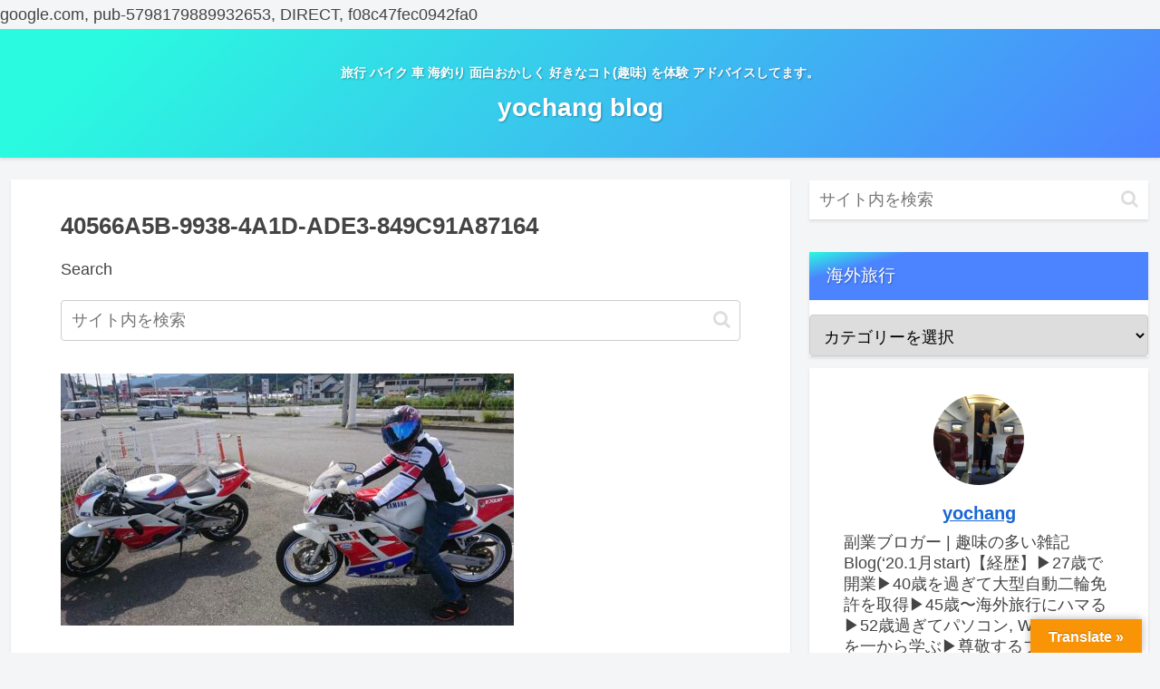

--- FILE ---
content_type: text/html; charset=utf-8
request_url: https://www.google.com/recaptcha/api2/aframe
body_size: 265
content:
<!DOCTYPE HTML><html><head><meta http-equiv="content-type" content="text/html; charset=UTF-8"></head><body><script nonce="ev0_b5r8FVrpoIDfjh54gw">/** Anti-fraud and anti-abuse applications only. See google.com/recaptcha */ try{var clients={'sodar':'https://pagead2.googlesyndication.com/pagead/sodar?'};window.addEventListener("message",function(a){try{if(a.source===window.parent){var b=JSON.parse(a.data);var c=clients[b['id']];if(c){var d=document.createElement('img');d.src=c+b['params']+'&rc='+(localStorage.getItem("rc::a")?sessionStorage.getItem("rc::b"):"");window.document.body.appendChild(d);sessionStorage.setItem("rc::e",parseInt(sessionStorage.getItem("rc::e")||0)+1);localStorage.setItem("rc::h",'1768886438480');}}}catch(b){}});window.parent.postMessage("_grecaptcha_ready", "*");}catch(b){}</script></body></html>